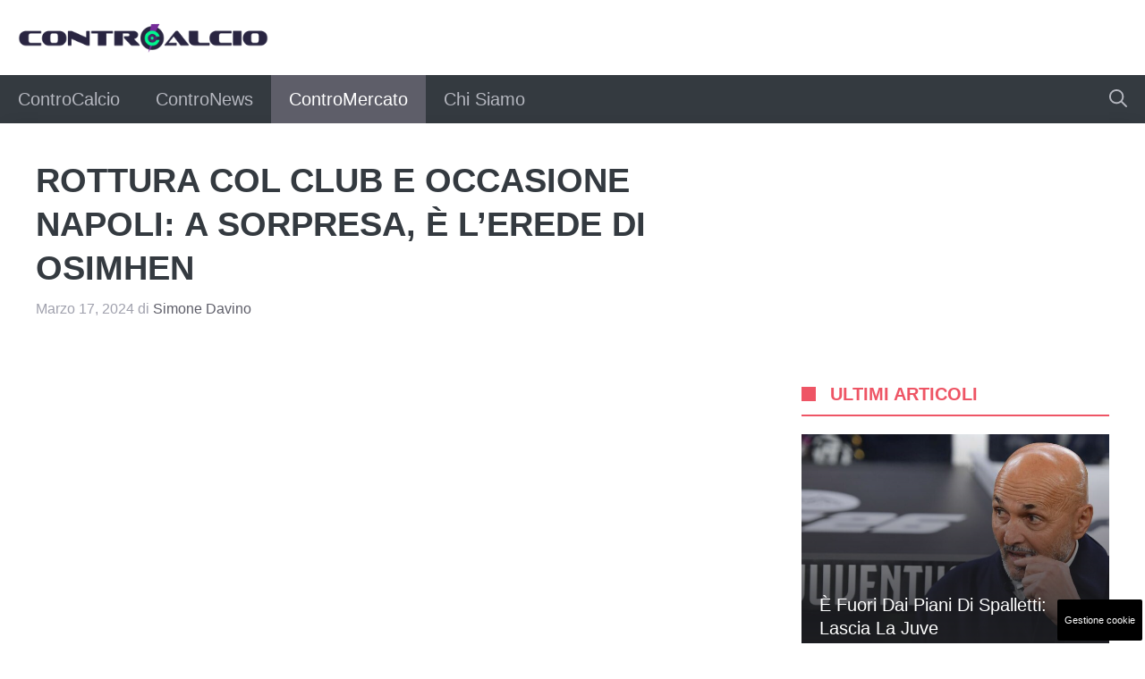

--- FILE ---
content_type: text/html; charset=UTF-8
request_url: https://www.controcalcio.com/2024/03/17/rottura-col-club-e-occasione-napoli-a-sorpresa-e-lerede-di-osimhen/
body_size: 19611
content:
<!DOCTYPE html>
<html lang="it-IT">
<head>
	<meta charset="UTF-8"><link rel="preload" href="https://www.controcalcio.com/wp-content/cache/fvm/min/1767368005-css9a9763093e654263dfd6f30adab9c2c9d744bab62382bc188a27ac4037c38.css" as="style" media="all" />
<link rel="preload" href="https://www.controcalcio.com/wp-content/cache/fvm/min/1767368005-css0f3d78021af95c8b094849e52c66befe3e5b3dbe1cb3cba6c2fe9560a9813.css" as="style" media="all" />
<link rel="preload" href="https://www.controcalcio.com/wp-content/cache/fvm/min/1767368005-cssb2939c81db3ee1c65bbf0c0c8210a4bd4372f19bc058fa3aa808f38795536.css" as="style" media="all" />
<link rel="preload" href="https://www.controcalcio.com/wp-content/cache/fvm/min/1767368005-cssfd84c253d4184e2641a72b608e15200a9b85618d9f1ab58b95f099e958f8e.css" as="style" media="all" />
<link rel="preload" href="https://www.controcalcio.com/wp-content/cache/fvm/min/1767368005-cssaeb8fb8da92a4829f6d8d2f184d19ce13a72e8e6b9e1af252ab58af2696aa.css" as="style" media="all" />
<link rel="preload" href="https://www.controcalcio.com/wp-content/cache/fvm/min/1767368005-js1d253533b59483cf1216ab4c113d2a5ede7207bb62ab31f3c99fce5ddb1c33.js" as="script" />
<link rel="preload" href="https://www.controcalcio.com/wp-content/cache/fvm/min/1767368005-jsc9747b4b9bde91e476bed9fd1d25fb7d6cd4dff0cf3843c9c0bffb1d4c10fd.js" as="script" /><script data-cfasync="false">if(navigator.userAgent.match(/MSIE|Internet Explorer/i)||navigator.userAgent.match(/Trident\/7\..*?rv:11/i)){var href=document.location.href;if(!href.match(/[?&]iebrowser/)){if(href.indexOf("?")==-1){if(href.indexOf("#")==-1){document.location.href=href+"?iebrowser=1"}else{document.location.href=href.replace("#","?iebrowser=1#")}}else{if(href.indexOf("#")==-1){document.location.href=href+"&iebrowser=1"}else{document.location.href=href.replace("#","&iebrowser=1#")}}}}</script>
<script data-cfasync="false">class FVMLoader{constructor(e){this.triggerEvents=e,this.eventOptions={passive:!0},this.userEventListener=this.triggerListener.bind(this),this.delayedScripts={normal:[],async:[],defer:[]},this.allJQueries=[]}_addUserInteractionListener(e){this.triggerEvents.forEach(t=>window.addEventListener(t,e.userEventListener,e.eventOptions))}_removeUserInteractionListener(e){this.triggerEvents.forEach(t=>window.removeEventListener(t,e.userEventListener,e.eventOptions))}triggerListener(){this._removeUserInteractionListener(this),"loading"===document.readyState?document.addEventListener("DOMContentLoaded",this._loadEverythingNow.bind(this)):this._loadEverythingNow()}async _loadEverythingNow(){this._runAllDelayedCSS(),this._delayEventListeners(),this._delayJQueryReady(this),this._handleDocumentWrite(),this._registerAllDelayedScripts(),await this._loadScriptsFromList(this.delayedScripts.normal),await this._loadScriptsFromList(this.delayedScripts.defer),await this._loadScriptsFromList(this.delayedScripts.async),await this._triggerDOMContentLoaded(),await this._triggerWindowLoad(),window.dispatchEvent(new Event("wpr-allScriptsLoaded"))}_registerAllDelayedScripts(){document.querySelectorAll("script[type=fvmdelay]").forEach(e=>{e.hasAttribute("src")?e.hasAttribute("async")&&!1!==e.async?this.delayedScripts.async.push(e):e.hasAttribute("defer")&&!1!==e.defer||"module"===e.getAttribute("data-type")?this.delayedScripts.defer.push(e):this.delayedScripts.normal.push(e):this.delayedScripts.normal.push(e)})}_runAllDelayedCSS(){document.querySelectorAll("link[rel=fvmdelay]").forEach(e=>{e.setAttribute("rel","stylesheet")})}async _transformScript(e){return await this._requestAnimFrame(),new Promise(t=>{const n=document.createElement("script");let r;[...e.attributes].forEach(e=>{let t=e.nodeName;"type"!==t&&("data-type"===t&&(t="type",r=e.nodeValue),n.setAttribute(t,e.nodeValue))}),e.hasAttribute("src")?(n.addEventListener("load",t),n.addEventListener("error",t)):(n.text=e.text,t()),e.parentNode.replaceChild(n,e)})}async _loadScriptsFromList(e){const t=e.shift();return t?(await this._transformScript(t),this._loadScriptsFromList(e)):Promise.resolve()}_delayEventListeners(){let e={};function t(t,n){!function(t){function n(n){return e[t].eventsToRewrite.indexOf(n)>=0?"wpr-"+n:n}e[t]||(e[t]={originalFunctions:{add:t.addEventListener,remove:t.removeEventListener},eventsToRewrite:[]},t.addEventListener=function(){arguments[0]=n(arguments[0]),e[t].originalFunctions.add.apply(t,arguments)},t.removeEventListener=function(){arguments[0]=n(arguments[0]),e[t].originalFunctions.remove.apply(t,arguments)})}(t),e[t].eventsToRewrite.push(n)}function n(e,t){let n=e[t];Object.defineProperty(e,t,{get:()=>n||function(){},set(r){e["wpr"+t]=n=r}})}t(document,"DOMContentLoaded"),t(window,"DOMContentLoaded"),t(window,"load"),t(window,"pageshow"),t(document,"readystatechange"),n(document,"onreadystatechange"),n(window,"onload"),n(window,"onpageshow")}_delayJQueryReady(e){let t=window.jQuery;Object.defineProperty(window,"jQuery",{get:()=>t,set(n){if(n&&n.fn&&!e.allJQueries.includes(n)){n.fn.ready=n.fn.init.prototype.ready=function(t){e.domReadyFired?t.bind(document)(n):document.addEventListener("DOMContentLoaded2",()=>t.bind(document)(n))};const t=n.fn.on;n.fn.on=n.fn.init.prototype.on=function(){if(this[0]===window){function e(e){return e.split(" ").map(e=>"load"===e||0===e.indexOf("load.")?"wpr-jquery-load":e).join(" ")}"string"==typeof arguments[0]||arguments[0]instanceof String?arguments[0]=e(arguments[0]):"object"==typeof arguments[0]&&Object.keys(arguments[0]).forEach(t=>{delete Object.assign(arguments[0],{[e(t)]:arguments[0][t]})[t]})}return t.apply(this,arguments),this},e.allJQueries.push(n)}t=n}})}async _triggerDOMContentLoaded(){this.domReadyFired=!0,await this._requestAnimFrame(),document.dispatchEvent(new Event("DOMContentLoaded2")),await this._requestAnimFrame(),window.dispatchEvent(new Event("DOMContentLoaded2")),await this._requestAnimFrame(),document.dispatchEvent(new Event("wpr-readystatechange")),await this._requestAnimFrame(),document.wpronreadystatechange&&document.wpronreadystatechange()}async _triggerWindowLoad(){await this._requestAnimFrame(),window.dispatchEvent(new Event("wpr-load")),await this._requestAnimFrame(),window.wpronload&&window.wpronload(),await this._requestAnimFrame(),this.allJQueries.forEach(e=>e(window).trigger("wpr-jquery-load")),window.dispatchEvent(new Event("wpr-pageshow")),await this._requestAnimFrame(),window.wpronpageshow&&window.wpronpageshow()}_handleDocumentWrite(){const e=new Map;document.write=document.writeln=function(t){const n=document.currentScript,r=document.createRange(),i=n.parentElement;let a=e.get(n);void 0===a&&(a=n.nextSibling,e.set(n,a));const s=document.createDocumentFragment();r.setStart(s,0),s.appendChild(r.createContextualFragment(t)),i.insertBefore(s,a)}}async _requestAnimFrame(){return new Promise(e=>requestAnimationFrame(e))}static run(){const e=new FVMLoader(["keydown","mousemove","touchmove","touchstart","touchend","wheel"]);e._addUserInteractionListener(e)}}FVMLoader.run();</script><meta name='robots' content='index, follow, max-image-preview:large, max-snippet:-1, max-video-preview:-1' /><meta name="viewport" content="width=device-width, initial-scale=1"><title>Rottura col club e occasione Napoli: a sorpresa, è l&#039;erede di Osimhen - ControCalcio.com</title><meta name="description" content="Occasione Napoli di fronte alla rottura col club capitolino, per quello che rischia di diventare l&#039;erede diretto di Osimhen nel 2024/2025." /><link rel="canonical" href="https://www.controcalcio.com/2024/03/17/rottura-col-club-e-occasione-napoli-a-sorpresa-e-lerede-di-osimhen/" /><meta property="og:locale" content="it_IT" /><meta property="og:type" content="article" /><meta property="og:title" content="Rottura col club e occasione Napoli: a sorpresa, è l&#039;erede di Osimhen - ControCalcio.com" /><meta property="og:description" content="Occasione Napoli di fronte alla rottura col club capitolino, per quello che rischia di diventare l&#039;erede diretto di Osimhen nel 2024/2025." /><meta property="og:url" content="https://www.controcalcio.com/2024/03/17/rottura-col-club-e-occasione-napoli-a-sorpresa-e-lerede-di-osimhen/" /><meta property="og:site_name" content="ControCalcio.com" /><meta property="article:published_time" content="2024-03-16T23:20:56+00:00" /><meta property="article:modified_time" content="2024-03-16T18:59:34+00:00" /><meta property="og:image" content="https://www.controcalcio.com/wp-content/uploads/2024/03/Immobile-e-Lukaku.jpg" /><meta property="og:image:width" content="1200" /><meta property="og:image:height" content="800" /><meta property="og:image:type" content="image/jpeg" /><meta name="author" content="Simone Davino" /><meta name="twitter:card" content="summary_large_image" /><meta name="twitter:label1" content="Scritto da" /><meta name="twitter:data1" content="Simone Davino" /><meta name="twitter:label2" content="Tempo di lettura stimato" /><meta name="twitter:data2" content="4 minuti" /><script type="application/ld+json" class="yoast-schema-graph">{"@context":"https://schema.org","@graph":[{"@type":"NewsArticle","@id":"https://www.controcalcio.com/2024/03/17/rottura-col-club-e-occasione-napoli-a-sorpresa-e-lerede-di-osimhen/#article","isPartOf":{"@id":"https://www.controcalcio.com/2024/03/17/rottura-col-club-e-occasione-napoli-a-sorpresa-e-lerede-di-osimhen/"},"author":{"name":"Simone Davino","@id":"https://www.controcalcio.com/#/schema/person/9887b43cb5f43c4dd01de3c0c4166d9f"},"headline":"Rottura col club e occasione Napoli: a sorpresa, è l&#8217;erede di Osimhen","datePublished":"2024-03-16T23:20:56+00:00","dateModified":"2024-03-16T18:59:34+00:00","mainEntityOfPage":{"@id":"https://www.controcalcio.com/2024/03/17/rottura-col-club-e-occasione-napoli-a-sorpresa-e-lerede-di-osimhen/"},"wordCount":499,"publisher":{"@id":"https://www.controcalcio.com/#organization"},"image":{"@id":"https://www.controcalcio.com/2024/03/17/rottura-col-club-e-occasione-napoli-a-sorpresa-e-lerede-di-osimhen/#primaryimage"},"thumbnailUrl":"https://www.controcalcio.com/wp-content/uploads/2024/03/Immobile-e-Lukaku.jpg","articleSection":["ControMercato"],"inLanguage":"it-IT"},{"@type":"WebPage","@id":"https://www.controcalcio.com/2024/03/17/rottura-col-club-e-occasione-napoli-a-sorpresa-e-lerede-di-osimhen/","url":"https://www.controcalcio.com/2024/03/17/rottura-col-club-e-occasione-napoli-a-sorpresa-e-lerede-di-osimhen/","name":"Rottura col club e occasione Napoli: a sorpresa, è l'erede di Osimhen - ControCalcio.com","isPartOf":{"@id":"https://www.controcalcio.com/#website"},"primaryImageOfPage":{"@id":"https://www.controcalcio.com/2024/03/17/rottura-col-club-e-occasione-napoli-a-sorpresa-e-lerede-di-osimhen/#primaryimage"},"image":{"@id":"https://www.controcalcio.com/2024/03/17/rottura-col-club-e-occasione-napoli-a-sorpresa-e-lerede-di-osimhen/#primaryimage"},"thumbnailUrl":"https://www.controcalcio.com/wp-content/uploads/2024/03/Immobile-e-Lukaku.jpg","datePublished":"2024-03-16T23:20:56+00:00","dateModified":"2024-03-16T18:59:34+00:00","description":"Occasione Napoli di fronte alla rottura col club capitolino, per quello che rischia di diventare l'erede diretto di Osimhen nel 2024/2025.","breadcrumb":{"@id":"https://www.controcalcio.com/2024/03/17/rottura-col-club-e-occasione-napoli-a-sorpresa-e-lerede-di-osimhen/#breadcrumb"},"inLanguage":"it-IT","potentialAction":[{"@type":"ReadAction","target":["https://www.controcalcio.com/2024/03/17/rottura-col-club-e-occasione-napoli-a-sorpresa-e-lerede-di-osimhen/"]}]},{"@type":"ImageObject","inLanguage":"it-IT","@id":"https://www.controcalcio.com/2024/03/17/rottura-col-club-e-occasione-napoli-a-sorpresa-e-lerede-di-osimhen/#primaryimage","url":"https://www.controcalcio.com/wp-content/uploads/2024/03/Immobile-e-Lukaku.jpg","contentUrl":"https://www.controcalcio.com/wp-content/uploads/2024/03/Immobile-e-Lukaku.jpg","width":1200,"height":800,"caption":"Immobile e Lukaku - ControCalcio (La Presse)"},{"@type":"BreadcrumbList","@id":"https://www.controcalcio.com/2024/03/17/rottura-col-club-e-occasione-napoli-a-sorpresa-e-lerede-di-osimhen/#breadcrumb","itemListElement":[{"@type":"ListItem","position":1,"name":"Home","item":"https://www.controcalcio.com/"},{"@type":"ListItem","position":2,"name":"Rottura col club e occasione Napoli: a sorpresa, è l&#8217;erede di Osimhen"}]},{"@type":"WebSite","@id":"https://www.controcalcio.com/#website","url":"https://www.controcalcio.com/","name":"ControCalcio.com","description":"Notizie e curiosità dal mondo del calcio","publisher":{"@id":"https://www.controcalcio.com/#organization"},"potentialAction":[{"@type":"SearchAction","target":{"@type":"EntryPoint","urlTemplate":"https://www.controcalcio.com/?s={search_term_string}"},"query-input":{"@type":"PropertyValueSpecification","valueRequired":true,"valueName":"search_term_string"}}],"inLanguage":"it-IT"},{"@type":"Organization","@id":"https://www.controcalcio.com/#organization","name":"ControCalcio.com","url":"https://www.controcalcio.com/","logo":{"@type":"ImageObject","inLanguage":"it-IT","@id":"https://www.controcalcio.com/#/schema/logo/image/","url":"http://controcalcio.com/wp-content/uploads/2023/07/logo_gnews2-1.png","contentUrl":"http://controcalcio.com/wp-content/uploads/2023/07/logo_gnews2-1.png","width":1001,"height":1001,"caption":"ControCalcio.com"},"image":{"@id":"https://www.controcalcio.com/#/schema/logo/image/"}},{"@type":"Person","@id":"https://www.controcalcio.com/#/schema/person/9887b43cb5f43c4dd01de3c0c4166d9f","name":"Simone Davino","image":{"@type":"ImageObject","inLanguage":"it-IT","@id":"https://www.controcalcio.com/#/schema/person/image/","url":"https://secure.gravatar.com/avatar/ba226c00a6e0bef8dab49e31fc9d93502394254836ad4128cf803d2538774053?s=96&d=mm&r=g","contentUrl":"https://secure.gravatar.com/avatar/ba226c00a6e0bef8dab49e31fc9d93502394254836ad4128cf803d2538774053?s=96&d=mm&r=g","caption":"Simone Davino"},"url":"https://www.controcalcio.com/author/simone-davino/"}]}</script><link rel="alternate" type="application/rss+xml" title="ControCalcio.com &raquo; Feed" href="https://www.controcalcio.com/feed/" /><link rel="alternate" type="application/rss+xml" title="ControCalcio.com &raquo; Feed dei commenti" href="https://www.controcalcio.com/comments/feed/" /><meta name="google-site-verification" content="pxAL4ads0mhyisUGYP7pWaIpPh-vV2Q64540f319mrI" /><meta name="verification" content="f68f24b932e649b7d600f06832734161" />
	
	<style media="all">img:is([sizes="auto" i],[sizes^="auto," i]){contain-intrinsic-size:3000px 1500px}</style>
	
	
	
	
	
	
	
	
	
	
	
	
	
	
	
	
	
	
	
	
	
	
	
	
	


<link rel="amphtml" href="https://www.controcalcio.com/2024/03/17/rottura-col-club-e-occasione-napoli-a-sorpresa-e-lerede-di-osimhen/amp/" />

<link rel='stylesheet' id='wp-block-library-css' href='https://www.controcalcio.com/wp-content/cache/fvm/min/1767368005-css9a9763093e654263dfd6f30adab9c2c9d744bab62382bc188a27ac4037c38.css' media='all' />
<style id='classic-theme-styles-inline-css' media="all">/*! This file is auto-generated */
.wp-block-button__link{color:#fff;background-color:#32373c;border-radius:9999px;box-shadow:none;text-decoration:none;padding:calc(.667em + 2px) calc(1.333em + 2px);font-size:1.125em}.wp-block-file__button{background:#32373c;color:#fff;text-decoration:none}</style>
<style id='global-styles-inline-css' media="all">:root{--wp--preset--aspect-ratio--square:1;--wp--preset--aspect-ratio--4-3:4/3;--wp--preset--aspect-ratio--3-4:3/4;--wp--preset--aspect-ratio--3-2:3/2;--wp--preset--aspect-ratio--2-3:2/3;--wp--preset--aspect-ratio--16-9:16/9;--wp--preset--aspect-ratio--9-16:9/16;--wp--preset--color--black:#000000;--wp--preset--color--cyan-bluish-gray:#abb8c3;--wp--preset--color--white:#ffffff;--wp--preset--color--pale-pink:#f78da7;--wp--preset--color--vivid-red:#cf2e2e;--wp--preset--color--luminous-vivid-orange:#ff6900;--wp--preset--color--luminous-vivid-amber:#fcb900;--wp--preset--color--light-green-cyan:#7bdcb5;--wp--preset--color--vivid-green-cyan:#00d084;--wp--preset--color--pale-cyan-blue:#8ed1fc;--wp--preset--color--vivid-cyan-blue:#0693e3;--wp--preset--color--vivid-purple:#9b51e0;--wp--preset--color--contrast:var(--contrast);--wp--preset--color--contrast-2:var(--contrast-2);--wp--preset--color--contrast-3:var(--contrast-3);--wp--preset--color--contrast-4:var(--contrast-4);--wp--preset--color--contrast-5:var(--contrast-5);--wp--preset--color--base:var(--base);--wp--preset--color--base-2:var(--base-2);--wp--preset--color--community:var(--community);--wp--preset--color--education:var(--education);--wp--preset--color--entertainment:var(--entertainment);--wp--preset--color--lifestyle:var(--lifestyle);--wp--preset--color--technology:var(--technology);--wp--preset--color--travel:var(--travel);--wp--preset--color--business:var(--business);--wp--preset--gradient--vivid-cyan-blue-to-vivid-purple:linear-gradient(135deg,rgba(6,147,227,1) 0%,rgb(155,81,224) 100%);--wp--preset--gradient--light-green-cyan-to-vivid-green-cyan:linear-gradient(135deg,rgb(122,220,180) 0%,rgb(0,208,130) 100%);--wp--preset--gradient--luminous-vivid-amber-to-luminous-vivid-orange:linear-gradient(135deg,rgba(252,185,0,1) 0%,rgba(255,105,0,1) 100%);--wp--preset--gradient--luminous-vivid-orange-to-vivid-red:linear-gradient(135deg,rgba(255,105,0,1) 0%,rgb(207,46,46) 100%);--wp--preset--gradient--very-light-gray-to-cyan-bluish-gray:linear-gradient(135deg,rgb(238,238,238) 0%,rgb(169,184,195) 100%);--wp--preset--gradient--cool-to-warm-spectrum:linear-gradient(135deg,rgb(74,234,220) 0%,rgb(151,120,209) 20%,rgb(207,42,186) 40%,rgb(238,44,130) 60%,rgb(251,105,98) 80%,rgb(254,248,76) 100%);--wp--preset--gradient--blush-light-purple:linear-gradient(135deg,rgb(255,206,236) 0%,rgb(152,150,240) 100%);--wp--preset--gradient--blush-bordeaux:linear-gradient(135deg,rgb(254,205,165) 0%,rgb(254,45,45) 50%,rgb(107,0,62) 100%);--wp--preset--gradient--luminous-dusk:linear-gradient(135deg,rgb(255,203,112) 0%,rgb(199,81,192) 50%,rgb(65,88,208) 100%);--wp--preset--gradient--pale-ocean:linear-gradient(135deg,rgb(255,245,203) 0%,rgb(182,227,212) 50%,rgb(51,167,181) 100%);--wp--preset--gradient--electric-grass:linear-gradient(135deg,rgb(202,248,128) 0%,rgb(113,206,126) 100%);--wp--preset--gradient--midnight:linear-gradient(135deg,rgb(2,3,129) 0%,rgb(40,116,252) 100%);--wp--preset--font-size--small:13px;--wp--preset--font-size--medium:20px;--wp--preset--font-size--large:36px;--wp--preset--font-size--x-large:42px;--wp--preset--spacing--20:0.44rem;--wp--preset--spacing--30:0.67rem;--wp--preset--spacing--40:1rem;--wp--preset--spacing--50:1.5rem;--wp--preset--spacing--60:2.25rem;--wp--preset--spacing--70:3.38rem;--wp--preset--spacing--80:5.06rem;--wp--preset--shadow--natural:6px 6px 9px rgba(0, 0, 0, 0.2);--wp--preset--shadow--deep:12px 12px 50px rgba(0, 0, 0, 0.4);--wp--preset--shadow--sharp:6px 6px 0px rgba(0, 0, 0, 0.2);--wp--preset--shadow--outlined:6px 6px 0px -3px rgba(255, 255, 255, 1), 6px 6px rgba(0, 0, 0, 1);--wp--preset--shadow--crisp:6px 6px 0px rgba(0, 0, 0, 1)}:where(.is-layout-flex){gap:.5em}:where(.is-layout-grid){gap:.5em}body .is-layout-flex{display:flex}.is-layout-flex{flex-wrap:wrap;align-items:center}.is-layout-flex>:is(*,div){margin:0}body .is-layout-grid{display:grid}.is-layout-grid>:is(*,div){margin:0}:where(.wp-block-columns.is-layout-flex){gap:2em}:where(.wp-block-columns.is-layout-grid){gap:2em}:where(.wp-block-post-template.is-layout-flex){gap:1.25em}:where(.wp-block-post-template.is-layout-grid){gap:1.25em}.has-black-color{color:var(--wp--preset--color--black)!important}.has-cyan-bluish-gray-color{color:var(--wp--preset--color--cyan-bluish-gray)!important}.has-white-color{color:var(--wp--preset--color--white)!important}.has-pale-pink-color{color:var(--wp--preset--color--pale-pink)!important}.has-vivid-red-color{color:var(--wp--preset--color--vivid-red)!important}.has-luminous-vivid-orange-color{color:var(--wp--preset--color--luminous-vivid-orange)!important}.has-luminous-vivid-amber-color{color:var(--wp--preset--color--luminous-vivid-amber)!important}.has-light-green-cyan-color{color:var(--wp--preset--color--light-green-cyan)!important}.has-vivid-green-cyan-color{color:var(--wp--preset--color--vivid-green-cyan)!important}.has-pale-cyan-blue-color{color:var(--wp--preset--color--pale-cyan-blue)!important}.has-vivid-cyan-blue-color{color:var(--wp--preset--color--vivid-cyan-blue)!important}.has-vivid-purple-color{color:var(--wp--preset--color--vivid-purple)!important}.has-black-background-color{background-color:var(--wp--preset--color--black)!important}.has-cyan-bluish-gray-background-color{background-color:var(--wp--preset--color--cyan-bluish-gray)!important}.has-white-background-color{background-color:var(--wp--preset--color--white)!important}.has-pale-pink-background-color{background-color:var(--wp--preset--color--pale-pink)!important}.has-vivid-red-background-color{background-color:var(--wp--preset--color--vivid-red)!important}.has-luminous-vivid-orange-background-color{background-color:var(--wp--preset--color--luminous-vivid-orange)!important}.has-luminous-vivid-amber-background-color{background-color:var(--wp--preset--color--luminous-vivid-amber)!important}.has-light-green-cyan-background-color{background-color:var(--wp--preset--color--light-green-cyan)!important}.has-vivid-green-cyan-background-color{background-color:var(--wp--preset--color--vivid-green-cyan)!important}.has-pale-cyan-blue-background-color{background-color:var(--wp--preset--color--pale-cyan-blue)!important}.has-vivid-cyan-blue-background-color{background-color:var(--wp--preset--color--vivid-cyan-blue)!important}.has-vivid-purple-background-color{background-color:var(--wp--preset--color--vivid-purple)!important}.has-black-border-color{border-color:var(--wp--preset--color--black)!important}.has-cyan-bluish-gray-border-color{border-color:var(--wp--preset--color--cyan-bluish-gray)!important}.has-white-border-color{border-color:var(--wp--preset--color--white)!important}.has-pale-pink-border-color{border-color:var(--wp--preset--color--pale-pink)!important}.has-vivid-red-border-color{border-color:var(--wp--preset--color--vivid-red)!important}.has-luminous-vivid-orange-border-color{border-color:var(--wp--preset--color--luminous-vivid-orange)!important}.has-luminous-vivid-amber-border-color{border-color:var(--wp--preset--color--luminous-vivid-amber)!important}.has-light-green-cyan-border-color{border-color:var(--wp--preset--color--light-green-cyan)!important}.has-vivid-green-cyan-border-color{border-color:var(--wp--preset--color--vivid-green-cyan)!important}.has-pale-cyan-blue-border-color{border-color:var(--wp--preset--color--pale-cyan-blue)!important}.has-vivid-cyan-blue-border-color{border-color:var(--wp--preset--color--vivid-cyan-blue)!important}.has-vivid-purple-border-color{border-color:var(--wp--preset--color--vivid-purple)!important}.has-vivid-cyan-blue-to-vivid-purple-gradient-background{background:var(--wp--preset--gradient--vivid-cyan-blue-to-vivid-purple)!important}.has-light-green-cyan-to-vivid-green-cyan-gradient-background{background:var(--wp--preset--gradient--light-green-cyan-to-vivid-green-cyan)!important}.has-luminous-vivid-amber-to-luminous-vivid-orange-gradient-background{background:var(--wp--preset--gradient--luminous-vivid-amber-to-luminous-vivid-orange)!important}.has-luminous-vivid-orange-to-vivid-red-gradient-background{background:var(--wp--preset--gradient--luminous-vivid-orange-to-vivid-red)!important}.has-very-light-gray-to-cyan-bluish-gray-gradient-background{background:var(--wp--preset--gradient--very-light-gray-to-cyan-bluish-gray)!important}.has-cool-to-warm-spectrum-gradient-background{background:var(--wp--preset--gradient--cool-to-warm-spectrum)!important}.has-blush-light-purple-gradient-background{background:var(--wp--preset--gradient--blush-light-purple)!important}.has-blush-bordeaux-gradient-background{background:var(--wp--preset--gradient--blush-bordeaux)!important}.has-luminous-dusk-gradient-background{background:var(--wp--preset--gradient--luminous-dusk)!important}.has-pale-ocean-gradient-background{background:var(--wp--preset--gradient--pale-ocean)!important}.has-electric-grass-gradient-background{background:var(--wp--preset--gradient--electric-grass)!important}.has-midnight-gradient-background{background:var(--wp--preset--gradient--midnight)!important}.has-small-font-size{font-size:var(--wp--preset--font-size--small)!important}.has-medium-font-size{font-size:var(--wp--preset--font-size--medium)!important}.has-large-font-size{font-size:var(--wp--preset--font-size--large)!important}.has-x-large-font-size{font-size:var(--wp--preset--font-size--x-large)!important}:where(.wp-block-post-template.is-layout-flex){gap:1.25em}:where(.wp-block-post-template.is-layout-grid){gap:1.25em}:where(.wp-block-columns.is-layout-flex){gap:2em}:where(.wp-block-columns.is-layout-grid){gap:2em}:root :where(.wp-block-pullquote){font-size:1.5em;line-height:1.6}</style>
<link rel='stylesheet' id='adser-css' href='https://www.controcalcio.com/wp-content/cache/fvm/min/1767368005-css0f3d78021af95c8b094849e52c66befe3e5b3dbe1cb3cba6c2fe9560a9813.css' media='all' />
<link rel='stylesheet' id='dadaPushly-css' href='https://www.controcalcio.com/wp-content/cache/fvm/min/1767368005-cssb2939c81db3ee1c65bbf0c0c8210a4bd4372f19bc058fa3aa808f38795536.css' media='all' />
<link rel='stylesheet' id='generate-style-css' href='https://www.controcalcio.com/wp-content/cache/fvm/min/1767368005-cssfd84c253d4184e2641a72b608e15200a9b85618d9f1ab58b95f099e958f8e.css' media='all' />
<style id='generate-style-inline-css' media="all">body{background-color:var(--base-2);color:var(--contrast-3)}a{color:var(--contrast-2)}a:hover,a:focus,a:active{color:var(--contrast)}.grid-container{max-width:1300px}.wp-block-group__inner-container{max-width:1300px;margin-left:auto;margin-right:auto}.site-header .header-image{width:280px}.generate-back-to-top{font-size:20px;border-radius:3px;position:fixed;bottom:30px;right:30px;line-height:40px;width:40px;text-align:center;z-index:10;transition:opacity 300ms ease-in-out;opacity:.1;transform:translateY(1000px)}.generate-back-to-top__show{opacity:1;transform:translateY(0)}:root{--contrast:#1f2024;--contrast-2:#343a40;--contrast-3:#5e5e69;--contrast-4:#a0a1ad;--contrast-5:#b5b7bf;--base:#f2f2f2;--base-2:#ffffff;--community:#56b85a;--education:#ee5565;--entertainment:#8974f1;--lifestyle:#e29c04;--technology:#396eb3;--travel:#6cd2cc;--business:#4C3957}:root .has-contrast-color{color:var(--contrast)}:root .has-contrast-background-color{background-color:var(--contrast)}:root .has-contrast-2-color{color:var(--contrast-2)}:root .has-contrast-2-background-color{background-color:var(--contrast-2)}:root .has-contrast-3-color{color:var(--contrast-3)}:root .has-contrast-3-background-color{background-color:var(--contrast-3)}:root .has-contrast-4-color{color:var(--contrast-4)}:root .has-contrast-4-background-color{background-color:var(--contrast-4)}:root .has-contrast-5-color{color:var(--contrast-5)}:root .has-contrast-5-background-color{background-color:var(--contrast-5)}:root .has-base-color{color:var(--base)}:root .has-base-background-color{background-color:var(--base)}:root .has-base-2-color{color:var(--base-2)}:root .has-base-2-background-color{background-color:var(--base-2)}:root .has-community-color{color:var(--community)}:root .has-community-background-color{background-color:var(--community)}:root .has-education-color{color:var(--education)}:root .has-education-background-color{background-color:var(--education)}:root .has-entertainment-color{color:var(--entertainment)}:root .has-entertainment-background-color{background-color:var(--entertainment)}:root .has-lifestyle-color{color:var(--lifestyle)}:root .has-lifestyle-background-color{background-color:var(--lifestyle)}:root .has-technology-color{color:var(--technology)}:root .has-technology-background-color{background-color:var(--technology)}:root .has-travel-color{color:var(--travel)}:root .has-travel-background-color{background-color:var(--travel)}:root .has-business-color{color:var(--business)}:root .has-business-background-color{background-color:var(--business)}.gp-modal:not(.gp-modal--open):not(.gp-modal--transition){display:none}.gp-modal--transition:not(.gp-modal--open){pointer-events:none}.gp-modal-overlay:not(.gp-modal-overlay--open):not(.gp-modal--transition){display:none}.gp-modal__overlay{display:none;position:fixed;top:0;left:0;right:0;bottom:0;background:rgba(0,0,0,.2);display:flex;justify-content:center;align-items:center;z-index:10000;backdrop-filter:blur(3px);transition:opacity 500ms ease;opacity:0}.gp-modal--open:not(.gp-modal--transition) .gp-modal__overlay{opacity:1}.gp-modal__container{max-width:100%;max-height:100vh;transform:scale(.9);transition:transform 500ms ease;padding:0 10px}.gp-modal--open:not(.gp-modal--transition) .gp-modal__container{transform:scale(1)}.search-modal-fields{display:flex}.gp-search-modal .gp-modal__overlay{align-items:flex-start;padding-top:25vh;background:var(--gp-search-modal-overlay-bg-color)}.search-modal-form{width:500px;max-width:100%;background-color:var(--gp-search-modal-bg-color);color:var(--gp-search-modal-text-color)}.search-modal-form .search-field,.search-modal-form .search-field:focus{width:100%;height:60px;background-color:transparent;border:0;appearance:none;color:currentColor}.search-modal-fields button,.search-modal-fields button:active,.search-modal-fields button:focus,.search-modal-fields button:hover{background-color:transparent;border:0;color:currentColor;width:60px}body,button,input,select,textarea{font-family:Helvetica;font-size:19px}body{line-height:2em}.main-title{font-weight:800;text-transform:uppercase;font-size:46px}@media (max-width:768px){.main-title{font-size:44px}}.site-description{font-family:Helvetica;font-weight:600;text-transform:uppercase;font-size:15px;letter-spacing:.08em}@media (max-width:768px){.site-description{font-size:14px}}.main-navigation a,.main-navigation .menu-toggle,.main-navigation .menu-bar-items{font-family:Helvetica;font-size:20px}.widget-title{font-family:Helvetica;font-weight:700;text-transform:uppercase;font-size:20px}h1.entry-title{font-family:Helvetica;font-weight:700;font-size:38px}.site-info{font-family:Helvetica;font-size:17px}@media (max-width:768px){.site-info{font-size:17px}}h1{font-family:Helvetica;font-weight:700;text-transform:uppercase;font-size:42px;line-height:1.3em}h2{font-family:Helvetica;font-weight:700;font-size:30px;line-height:1.3em}@media (max-width:768px){h2{font-size:28px}}h3{font-family:Helvetica;font-weight:500;font-size:26px;line-height:1.3}h4{font-family:Helvetica;font-weight:500;font-size:20px;line-height:1.3em}h5{font-family:Helvetica;font-weight:500;font-size:18px;line-height:1.3em}h6{font-family:Helvetica;font-weight:500;font-size:16px;line-height:1.3em}.top-bar{background-color:#636363;color:#fff}.top-bar a{color:#fff}.top-bar a:hover{color:#303030}.main-title a,.main-title a:hover{color:var(--base-2)}.site-description{color:var(--base)}.main-navigation,.main-navigation ul ul{background-color:var(--contrast-2)}.main-navigation .main-nav ul li a,.main-navigation .menu-toggle,.main-navigation .menu-bar-items{color:var(--contrast-5)}.main-navigation .main-nav ul li:not([class*="current-menu-"]):hover>a,.main-navigation .main-nav ul li:not([class*="current-menu-"]):focus>a,.main-navigation .main-nav ul li.sfHover:not([class*="current-menu-"])>a,.main-navigation .menu-bar-item:hover>a,.main-navigation .menu-bar-item.sfHover>a{color:var(--base);background-color:var(--contrast-2)}button.menu-toggle:hover,button.menu-toggle:focus{color:var(--contrast-5)}.main-navigation .main-nav ul li[class*="current-menu-"]>a{color:var(--base-2);background-color:var(--contrast-3)}.navigation-search input[type="search"],.navigation-search input[type="search"]:active,.navigation-search input[type="search"]:focus,.main-navigation .main-nav ul li.search-item.active>a,.main-navigation .menu-bar-items .search-item.active>a{color:var(--base);background-color:var(--contrast-3);opacity:1}.main-navigation .main-nav ul ul li a{color:var(--contrast-4)}.main-navigation .main-nav ul ul li:not([class*="current-menu-"]):hover>a,.main-navigation .main-nav ul ul li:not([class*="current-menu-"]):focus>a,.main-navigation .main-nav ul ul li.sfHover:not([class*="current-menu-"])>a{color:var(--contrast-5)}.main-navigation .main-nav ul ul li[class*="current-menu-"]>a{color:var(--base)}.separate-containers .inside-article,.separate-containers .comments-area,.separate-containers .page-header,.one-container .container,.separate-containers .paging-navigation,.inside-page-header{color:var(--contrast-3);background-color:var(--base-2)}.inside-article a,.paging-navigation a,.comments-area a,.page-header a{color:var(--contrast-3)}.inside-article a:hover,.paging-navigation a:hover,.comments-area a:hover,.page-header a:hover{color:var(--contrast-4)}.entry-title a{color:var(--contrast-3)}.entry-title a:hover{color:var(--contrast-4)}.entry-meta{color:var(--contrast-4)}.entry-meta a{color:var(--contrast-3)}.entry-meta a:hover{color:var(--contrast-3)}h1{color:var(--contrast-2)}h2{color:var(--contrast-3)}h3{color:var(--contrast-3)}h4{color:var(--contrast-3)}h5{color:var(--contrast-3)}.sidebar .widget{background-color:var(--base)}.footer-widgets{color:var(--contrast-4);background-color:var(--contrast)}.footer-widgets a{color:var(--contrast-5)}.footer-widgets a:hover{color:#fff}.footer-widgets .widget-title{color:var(--contrast-3)}.site-info{color:var(--contrast-4);background-color:var(--contrast)}.site-info a{color:var(--contrast-5)}.site-info a:hover{color:var(--base-2)}.footer-bar .widget_nav_menu .current-menu-item a{color:var(--base-2)}input[type="text"],input[type="email"],input[type="url"],input[type="password"],input[type="search"],input[type="tel"],input[type="number"],textarea,select{color:var(--contrast-2);background-color:var(--base);border-color:var(--contrast-5)}input[type="text"]:focus,input[type="email"]:focus,input[type="url"]:focus,input[type="password"]:focus,input[type="search"]:focus,input[type="tel"]:focus,input[type="number"]:focus,textarea:focus,select:focus{color:var(--contrast-3);background-color:var(--base-2);border-color:var(--contrast-5)}button,html input[type="button"],input[type="reset"],input[type="submit"],a.button,a.wp-block-button__link:not(.has-background){color:var(--base-2);background-color:var(--contrast-2)}button:hover,html input[type="button"]:hover,input[type="reset"]:hover,input[type="submit"]:hover,a.button:hover,button:focus,html input[type="button"]:focus,input[type="reset"]:focus,input[type="submit"]:focus,a.button:focus,a.wp-block-button__link:not(.has-background):active,a.wp-block-button__link:not(.has-background):focus,a.wp-block-button__link:not(.has-background):hover{color:var(--base-2);background-color:var(--contrast-3)}a.generate-back-to-top{background-color:var(--contrast-2);color:var(--base-2)}a.generate-back-to-top:hover,a.generate-back-to-top:focus{background-color:var(--contrast-3);color:var(--base-2)}:root{--gp-search-modal-bg-color:var(--base-2);--gp-search-modal-text-color:var(--contrast);--gp-search-modal-overlay-bg-color:rgba(0,0,0,0.2)}@media (max-width:910px){.main-navigation .menu-bar-item:hover>a,.main-navigation .menu-bar-item.sfHover>a{background:none;color:var(--contrast-5)}}.inside-header{padding:20px}.nav-below-header .main-navigation .inside-navigation.grid-container,.nav-above-header .main-navigation .inside-navigation.grid-container{padding:0}.site-main .wp-block-group__inner-container{padding:40px}.separate-containers .paging-navigation{padding-top:20px;padding-bottom:20px}.entry-content .alignwide,body:not(.no-sidebar) .entry-content .alignfull{margin-left:-40px;width:calc(100% + 80px);max-width:calc(100% + 80px)}.sidebar .widget,.page-header,.widget-area .main-navigation,.site-main>*{margin-bottom:0}.separate-containers .site-main{margin:0}.both-right .inside-left-sidebar,.both-left .inside-left-sidebar{margin-right:0}.both-right .inside-right-sidebar,.both-left .inside-right-sidebar{margin-left:0}.separate-containers .featured-image{margin-top:0}.separate-containers .inside-right-sidebar,.separate-containers .inside-left-sidebar{margin-top:0;margin-bottom:0}.main-navigation .main-nav ul li a,.menu-toggle,.main-navigation .menu-bar-item>a{line-height:54px}.navigation-search input[type="search"]{height:54px}.rtl .menu-item-has-children .dropdown-menu-toggle{padding-left:20px}.rtl .main-navigation .main-nav ul li.menu-item-has-children>a{padding-right:20px}.widget-area .widget{padding:20px}.inside-site-info{padding:30px 40px 30px 40px}@media (max-width:768px){.separate-containers .inside-article,.separate-containers .comments-area,.separate-containers .page-header,.separate-containers .paging-navigation,.one-container .site-content,.inside-page-header{padding:40px 30px 40px 30px}.site-main .wp-block-group__inner-container{padding:40px 30px 40px 30px}.inside-top-bar{padding-right:30px;padding-left:30px}.inside-header{padding-top:40px;padding-right:30px;padding-bottom:40px;padding-left:30px}.widget-area .widget{padding-top:30px;padding-right:30px;padding-bottom:30px;padding-left:30px}.footer-widgets-container{padding-top:30px;padding-right:30px;padding-bottom:30px;padding-left:30px}.inside-site-info{padding-right:30px;padding-left:30px}.entry-content .alignwide,body:not(.no-sidebar) .entry-content .alignfull{margin-left:-30px;width:calc(100% + 60px);max-width:calc(100% + 60px)}.one-container .site-main .paging-navigation{margin-bottom:0}}.is-right-sidebar{width:30%}.is-left-sidebar{width:30%}.site-content .content-area{width:70%}@media (max-width:910px){.main-navigation .menu-toggle,.sidebar-nav-mobile:not(#sticky-placeholder){display:block}.main-navigation ul,.gen-sidebar-nav,.main-navigation:not(.slideout-navigation):not(.toggled) .main-nav>ul,.has-inline-mobile-toggle #site-navigation .inside-navigation>*:not(.navigation-search):not(.main-nav){display:none}.nav-align-right .inside-navigation,.nav-align-center .inside-navigation{justify-content:space-between}}.dynamic-author-image-rounded{border-radius:100%}.dynamic-featured-image,.dynamic-author-image{vertical-align:middle}.one-container.blog .dynamic-content-template:not(:last-child),.one-container.archive .dynamic-content-template:not(:last-child){padding-bottom:0}.dynamic-entry-excerpt>p:last-child{margin-bottom:0}</style>
<style id='generateblocks-inline-css' media="all">.gb-grid-wrapper-main-grid{display:flex;flex-wrap:wrap;margin-left:-40px}.gb-grid-wrapper-main-grid>.gb-grid-column{box-sizing:border-box;padding-left:40px;padding-bottom:40px}.gb-grid-wrapper-557aa889{display:flex;flex-wrap:wrap;row-gap:40px}.gb-grid-wrapper-557aa889>.gb-grid-column{box-sizing:border-box}.gb-container.gb-tabs__item:not(.gb-tabs__item-open){display:none}.gb-container-grid-container{background-color:var(--community)}.gb-container-grid-container>.gb-inside-container{padding:40px}.gb-grid-wrapper>.gb-grid-column-grid-container{width:33.33%}.gb-grid-wrapper>.gb-grid-column-grid-container>.gb-container{display:flex;flex-direction:column;height:100%}.gb-container-ccfdddd3{background-color:var(--community)}.gb-container-ccfdddd3>.gb-inside-container{padding:40px}.gb-grid-wrapper>.gb-grid-column-ccfdddd3{width:33.33%}.gb-grid-wrapper>.gb-grid-column-ccfdddd3>.gb-container{display:flex;flex-direction:column;height:100%}.gb-container-22406366{background-color:var(--community)}.gb-container-22406366>.gb-inside-container{padding:40px}.gb-grid-wrapper>.gb-grid-column-22406366{width:33.33%}.gb-grid-wrapper>.gb-grid-column-22406366>.gb-container{display:flex;flex-direction:column;height:100%}.gb-container-525acc2f{padding-top:40px;padding-right:40px;padding-bottom:40px;background-color:var(--base-2)}.gb-container-3ffc8e74{min-height:260px;display:flex;flex-direction:column;justify-content:flex-end;position:relative;overflow-x:hidden;overflow-y:hidden}.gb-container-3ffc8e74:before{content:"";background-image:var(--background-image);background-repeat:no-repeat;background-position:center center;background-size:cover;z-index:0;position:absolute;top:0;right:0;bottom:0;left:0;transition:inherit;pointer-events:none}.gb-container-3ffc8e74:after{content:"";background-image:linear-gradient(180deg,rgba(255,255,255,0),var(--contrast));z-index:0;position:absolute;top:0;right:0;bottom:0;left:0;pointer-events:none}.gb-grid-wrapper>.gb-grid-column-3ffc8e74{width:100%}.gb-container-b3a03c90{max-width:1300px;z-index:1;position:relative;padding:20px}h2.gb-headline-ac22c05b{display:flex;align-items:center;justify-content:flex-start;font-size:20px;font-weight:600;text-transform:uppercase;text-align:left;padding-bottom:10px;border-bottom-width:2px;border-bottom-style:solid;color:var(--education)}h2.gb-headline-ac22c05b .gb-icon{line-height:0;padding-right:.8em}h2.gb-headline-ac22c05b .gb-icon svg{width:.8em;height:.8em;fill:currentColor}h3.gb-headline-8deddee5{font-size:20px;font-weight:500;text-transform:capitalize;margin-bottom:10px;color:var(--base-2)}h3.gb-headline-8deddee5 a{color:var(--base-2)}h3.gb-headline-8deddee5 a:hover{color:var(--base)}@media (max-width:767px){.gb-grid-wrapper>.gb-grid-column-grid-container{width:100%}.gb-grid-wrapper>.gb-grid-column-ccfdddd3{width:100%}.gb-grid-wrapper>.gb-grid-column-22406366{width:100%}.gb-container-525acc2f{padding-right:30px;padding-left:30px;margin-top:40px}.gb-container-3ffc8e74{min-height:300px}h2.gb-headline-ac22c05b{font-size:17px}}.gb-container .wp-block-image img{vertical-align:middle}.gb-grid-wrapper .wp-block-image{margin-bottom:0}.gb-highlight{background:none}.gb-container-link{position:absolute;top:0;right:0;bottom:0;left:0;z-index:99}</style>
<link rel='stylesheet' id='generate-offside-css' href='https://www.controcalcio.com/wp-content/cache/fvm/min/1767368005-cssaeb8fb8da92a4829f6d8d2f184d19ce13a72e8e6b9e1af252ab58af2696aa.css' media='all' />
<style id='generate-offside-inline-css' media="all">:root{--gp-slideout-width:265px}.slideout-navigation.main-navigation .main-nav ul ul li a{color:var(--contrast-4)}.slideout-navigation.main-navigation .main-nav ul ul li:not([class*="current-menu-"]):hover>a,.slideout-navigation.main-navigation .main-nav ul ul li:not([class*="current-menu-"]):focus>a,.slideout-navigation.main-navigation .main-nav ul ul li.sfHover:not([class*="current-menu-"])>a{color:var(--contrast-5)}.slideout-navigation.main-navigation .main-nav ul ul li[class*="current-menu-"]>a{color:var(--base-2)}.slideout-navigation,.slideout-navigation a{color:var(--contrast-5)}.slideout-navigation button.slideout-exit{color:var(--contrast-5);padding-left:20px;padding-right:20px}.slide-opened nav.toggled .menu-toggle:before{display:none}@media (max-width:910px){.menu-bar-item.slideout-toggle{display:none}}</style>
<script src="https://www.controcalcio.com/wp-content/cache/fvm/min/1767368005-js1d253533b59483cf1216ab4c113d2a5ede7207bb62ab31f3c99fce5ddb1c33.js" id="jquery-core-js"></script>
<script src="https://www.controcalcio.com/wp-content/cache/fvm/min/1767368005-jsc9747b4b9bde91e476bed9fd1d25fb7d6cd4dff0cf3843c9c0bffb1d4c10fd.js" id="jquery-migrate-js"></script>






<script>var adser = {"pagetype":"article","category":["ControMercato"],"category_iab":[""],"hot":false,"cmp":"clickio","cmp_params":"\/\/clickiocmp.com\/t\/consent_230813.js","_adkaora":"https:\/\/cdn.adkaora.space\/nextmediaweb\/generic\/prod\/adk-init.js","_admanager":1,"_mgid":"https:\/\/jsc.mgid.com\/c\/o\/controcalcio.com.1487721.js","_teads":"187797"}</script>



<script defer src="https://www.googletagmanager.com/gtag/js?id=G-5KJSSJP060"></script>
<script>
    window.dataLayer = window.dataLayer || [];
    function gtag(){dataLayer.push(arguments);}
    gtag('js', new Date());
    gtag('config', 'G-5KJSSJP060');
</script>
<style media="all">#tca-sticky{display:none}@media only screen and (max-width:600px){BODY{margin-top:100px!important}#tca-sticky{display:flex}}</style>

<link rel="icon" href="https://www.controcalcio.com/wp-content/uploads/2023/07/cropped-logo_gnews2-1-192x192.png" sizes="192x192" />


		<style id="wp-custom-css" media="all">.site-description{margin-top:1.2em;background-color:rgba(31,32,36,.4);padding:14px;border:1px solid var(--contrast-5)}.site,.box-shadow{box-shadow:0 0 20px -10px rgba(0,0,0,.3)}.button,.submit{border-radius:3px}.sidebar.is-right-sidebar{background-color:var(--base-2)}@media(min-width:769px){.sidebar.is-right-sidebar &gt;.inside-right-sidebar{position:sticky;top:54px}}body:not(.single):not(.blog):not(.search-results) .post-term-item{padding:5px 10px}body.blog .post-term-item,body.search-results .post-term-item{padding:10px 20px}body:not(.single):not(.blog):not(.search-results) .post-term-item{border-radius:3px}body:not(.single) .post-term-item.term-business{background-color:var(--business)}body:not(.single) .post-term-item.term-community{background-color:var(--community)}body:not(.single) .post-term-item.term-education{background-color:var(--education)}body:not(.single) .post-term-item.term-entertainment{background-color:var(--entertainment)}body:not(.single) .post-term-item.term-lifestyle{background-color:var(--lifestyle)}body:not(.single) .post-term-item.term-technology{background-color:var(--technology)}body:not(.single) .post-term-item.term-travel{background-color:var(--travel)}.archive .site-main{padding:30px;background-color:var(--base-2)}@media (min-width:769px){.archive .site-main .ratio-third{display:grid;grid-template-columns:repeat(3,1fr)}.archive .site-main .ratio-third &gt;.gb-query-loop-item:first-child{grid-column:1 / 3;grid-row:1 / 3}}</style>
		</head>

<body class="wp-singular post-template-default single single-post postid-23421 single-format-standard wp-custom-logo wp-embed-responsive wp-theme-generatepress post-image-above-header post-image-aligned-center slideout-enabled slideout-mobile sticky-menu-fade right-sidebar nav-below-header separate-containers header-aligned-left dropdown-hover" itemtype="https://schema.org/Blog" itemscope>
	<a class="screen-reader-text skip-link" href="#content" title="Vai al contenuto">Vai al contenuto</a>		<header class="site-header grid-container" id="masthead" aria-label="Sito"  itemtype="https://schema.org/WPHeader" itemscope>
			<div class="inside-header grid-container">
				<div class="site-logo">
					<a href="https://www.controcalcio.com/" rel="home">
						<img  class="header-image is-logo-image" alt="ControCalcio.com" src="https://www.controcalcio.com/wp-content/uploads/2023/07/logo_esteso-2.png" width="720" height="112" />
					</a>
				</div>			</div>
		</header>
				<nav class="main-navigation grid-container has-menu-bar-items sub-menu-right" id="site-navigation" aria-label="Principale"  itemtype="https://schema.org/SiteNavigationElement" itemscope>
			<div class="inside-navigation grid-container">
								<button class="menu-toggle" aria-controls="generate-slideout-menu" aria-expanded="false">
					<span class="gp-icon icon-menu-bars"><svg viewBox="0 0 512 512" aria-hidden="true" xmlns="http://www.w3.org/2000/svg" width="1em" height="1em"><path d="M0 96c0-13.255 10.745-24 24-24h464c13.255 0 24 10.745 24 24s-10.745 24-24 24H24c-13.255 0-24-10.745-24-24zm0 160c0-13.255 10.745-24 24-24h464c13.255 0 24 10.745 24 24s-10.745 24-24 24H24c-13.255 0-24-10.745-24-24zm0 160c0-13.255 10.745-24 24-24h464c13.255 0 24 10.745 24 24s-10.745 24-24 24H24c-13.255 0-24-10.745-24-24z" /></svg><svg viewBox="0 0 512 512" aria-hidden="true" xmlns="http://www.w3.org/2000/svg" width="1em" height="1em"><path d="M71.029 71.029c9.373-9.372 24.569-9.372 33.942 0L256 222.059l151.029-151.03c9.373-9.372 24.569-9.372 33.942 0 9.372 9.373 9.372 24.569 0 33.942L289.941 256l151.03 151.029c9.372 9.373 9.372 24.569 0 33.942-9.373 9.372-24.569 9.372-33.942 0L256 289.941l-151.029 151.03c-9.373 9.372-24.569 9.372-33.942 0-9.372-9.373-9.372-24.569 0-33.942L222.059 256 71.029 104.971c-9.372-9.373-9.372-24.569 0-33.942z" /></svg></span><span class="mobile-menu">Menu</span>				</button>
				<div id="primary-menu" class="main-nav"><ul id="menu-main" class="menu sf-menu"><li id="menu-item-2935" class="menu-item menu-item-type-taxonomy menu-item-object-category menu-item-2935"><a href="https://www.controcalcio.com/controcalcio/">ControCalcio</a></li>
<li id="menu-item-50277" class="menu-item menu-item-type-taxonomy menu-item-object-category menu-item-50277"><a href="https://www.controcalcio.com/contronews/">ControNews</a></li>
<li id="menu-item-2938" class="menu-item menu-item-type-taxonomy menu-item-object-category current-post-ancestor current-menu-parent current-post-parent menu-item-2938"><a href="https://www.controcalcio.com/contromercato/">ControMercato</a></li>
<li id="menu-item-6389" class="menu-item menu-item-type-post_type menu-item-object-page menu-item-6389"><a href="https://www.controcalcio.com/chi-siamo/">Chi Siamo</a></li>
</ul></div><div class="menu-bar-items">	<span class="menu-bar-item">
		<a href="#" role="button" aria-label="Apri ricerca" data-gpmodal-trigger="gp-search"><span class="gp-icon icon-search"><svg viewBox="0 0 512 512" aria-hidden="true" xmlns="http://www.w3.org/2000/svg" width="1em" height="1em"><path fill-rule="evenodd" clip-rule="evenodd" d="M208 48c-88.366 0-160 71.634-160 160s71.634 160 160 160 160-71.634 160-160S296.366 48 208 48zM0 208C0 93.125 93.125 0 208 0s208 93.125 208 208c0 48.741-16.765 93.566-44.843 129.024l133.826 134.018c9.366 9.379 9.355 24.575-.025 33.941-9.379 9.366-24.575 9.355-33.941-.025L337.238 370.987C301.747 399.167 256.839 416 208 416 93.125 416 0 322.875 0 208z" /></svg><svg viewBox="0 0 512 512" aria-hidden="true" xmlns="http://www.w3.org/2000/svg" width="1em" height="1em"><path d="M71.029 71.029c9.373-9.372 24.569-9.372 33.942 0L256 222.059l151.029-151.03c9.373-9.372 24.569-9.372 33.942 0 9.372 9.373 9.372 24.569 0 33.942L289.941 256l151.03 151.029c9.372 9.373 9.372 24.569 0 33.942-9.373 9.372-24.569 9.372-33.942 0L256 289.941l-151.029 151.03c-9.373 9.372-24.569 9.372-33.942 0-9.372-9.373-9.372-24.569 0-33.942L222.059 256 71.029 104.971c-9.372-9.373-9.372-24.569 0-33.942z" /></svg></span></a>
	</span>
	</div>			</div>
		</nav>
		
	<div class="site grid-container container hfeed" id="page">
				<div class="site-content" id="content">
			
	<div class="content-area" id="primary">
		<main class="site-main" id="main">
			
<article id="post-23421" class="post-23421 post type-post status-publish format-standard has-post-thumbnail hentry category-contromercato" itemtype="https://schema.org/CreativeWork" itemscope>
	<div class="inside-article">
					<header class="entry-header">
				<h1 class="entry-title" itemprop="headline">Rottura col club e occasione Napoli: a sorpresa, è l&#8217;erede di Osimhen</h1>		<div class="entry-meta">
			<span class="posted-on"><time class="entry-date published" datetime="2024-03-17T00:20:56+01:00" itemprop="datePublished">Marzo 17, 2024</time></span> <span class="byline">di <span class="author vcard" itemprop="author" itemtype="https://schema.org/Person" itemscope><a class="url fn n" href="https://www.controcalcio.com/author/simone-davino/" title="Visualizza tutti gli articoli di Simone Davino" rel="author" itemprop="url"><span class="author-name" itemprop="name">Simone Davino</span></a></span></span> 		</div>
					</header>
			
		<div class="entry-content" itemprop="text">
			<div class="adser-block"><div id='tca-videoincontent' class='tca tca-640x480'></div></div><p><strong>Occasione Napoli di fronte alla rottura col club capitolino, per quello che rischia di diventare l&#8217;erede diretto di Victor Osimhen nel 2024/2025.</strong></p>
<p>Risaputo, da ormai diverso tempo, la volontà di giocare in Premier League per il centravanti nigeriano, calciatore che sulle orme del suo idolo Didier Drogba, finirebbe in Premier, anche se non al Chelsea.</p>
<figure id="attachment_23422" aria-describedby="caption-attachment-23422" style="width: 1190px" class="wp-caption alignnone"><img fetchpriority="high" decoding="async" class="size-full wp-image-23422" src="http://controcalcio.com/wp-content/uploads/2024/03/Immobile-e-Lukaku.jpg" alt="Ciro Immobile e Romelu Lukaku, il nome del nuovo attaccante del Napoli" width="1200" height="800" srcset="https://www.controcalcio.com/wp-content/uploads/2024/03/Immobile-e-Lukaku.jpg 1200w, https://www.controcalcio.com/wp-content/uploads/2024/03/Immobile-e-Lukaku-300x200.jpg 300w, https://www.controcalcio.com/wp-content/uploads/2024/03/Immobile-e-Lukaku-1024x683.jpg 1024w, https://www.controcalcio.com/wp-content/uploads/2024/03/Immobile-e-Lukaku-768x512.jpg 768w" sizes="(max-width: 1200px) 100vw, 1200px" /><figcaption id="caption-attachment-23422" class="wp-caption-text">Immobile e Lukaku &#8211; ControCalcio (La Presse)</figcaption></figure>
<div class="adser-block"><div id='tca-atf' class='tca tca-300x250'></div></div><p>Perché tra gli ultimi rumors di mercato, sembra che Osimhen sia diventato l&#8217;obiettivo di <strong>calciomercato</strong> principale del Manchester United, club disposto a prenderlo per il dopo-Rashford, considerando che l&#8217;attaccante inglese continua a rifiutare le proposte di rinnovo dei <em>Red Devils</em>. E il <strong>Napoli</strong>, nell&#8217;occasione low cost, troverebbe<strong> l&#8217;attaccante</strong> che all&#8217;Olimpico ha disputato una stagione fatta di alti e bassi, arrivando alla<strong> rottura col club in Capitale</strong>.</p>
<h2>Occasione Napoli: arriva da Roma, colpo per il post-Osimhen</h2>
<p>Gli azzurri spenderanno la cifra legata alla cessione di Victor Osimhen in altri settori di campo perché,<strong> l&#8217;affare low cost, permetterebbe agli azzurri di piazzare il colpo in attacco</strong> per il prossimo allenatore che si siederà sulla panchina del <strong>Napoli</strong>.</p>
<div class="adser-block"><div id="tca-inarticle-mgid"></div></div><p>Dopo quanto si è visto nelle recenti interviste, con Osimhen sempre più verso la cessione a fine anno,<strong> il nuovo numero nove del Napoli potrebbe arrivare dal club capitolino</strong>.</p>
<p>La <strong>Lazio</strong>, a fine stagione, potrebbe separarsi dal proprio bomber, nonché leggenda del club biancoceleste. Si tratta infatti di<strong> Ciro Immobile, possibile nuovo attaccante del Napoli</strong> che negli ultimi anni della sua carriera, potrebbe finire in azzurro. Immobile, con Raspadori &#8211; Simeone potrebbe rientrare nella trattativa -, si alternerebbe in attacco nella stagione 2024/2025.</p>
<h2>Immobile al Napoli: ipotesi concreta, le ultime</h2><div class="adser-block"><div id='tca-middle' class='tca tca-300x250'></div>
</div>
<p>S<strong>tando alle ultime legate a Ciro Immobile, il suo addio è possibile alla Lazio al termine di questa stagione</strong>. L&#8217;attuale capitano dei biancocelesti<strong> finirebbe al Napoli</strong>, club per il quale ha sempre fatto il tifo come da lui dichiarato, prima di diventare leggenda della <strong>Lazio</strong>, appunto. Il suo legame con la terra partenopea, lo riavvicinerebbe a casa sua nel finale della sua carriera perché non va dimenticato che ormai, il bomber di Torre Annunziata è arrivato alla soglia dei 34 anni, compiuto nello scorso febbraio. Il Napoli, con il colpo Immobile, avrebbe davanti a sé altri 2 anni almeno con un centravanti da alternare a Raspadori, potendo spendere<strong> i soldi di Osimhen per centrocampo e difesa</strong>.</p><div class="adser-block"><div id='inRead'></div></div>
<figure id="attachment_23423" aria-describedby="caption-attachment-23423" style="width: 1190px" class="wp-caption alignnone"><img decoding="async" class="size-full wp-image-23423" src="http://controcalcio.com/wp-content/uploads/2024/03/Ciro-Immobile.jpg" alt="Ciro Immobile come idea per il post-Osimhen al Napoli" width="1200" height="800" srcset="https://www.controcalcio.com/wp-content/uploads/2024/03/Ciro-Immobile.jpg 1200w, https://www.controcalcio.com/wp-content/uploads/2024/03/Ciro-Immobile-300x200.jpg 300w, https://www.controcalcio.com/wp-content/uploads/2024/03/Ciro-Immobile-1024x683.jpg 1024w, https://www.controcalcio.com/wp-content/uploads/2024/03/Ciro-Immobile-768x512.jpg 768w" sizes="(max-width: 1200px) 100vw, 1200px" /><figcaption id="caption-attachment-23423" class="wp-caption-text">Ciro Immobile &#8211; ControCalcio (La Presse)</figcaption></figure>
<h2>Napoli, attaccante cercasi: Immobile o Lukaku</h2>
<p><strong>Ciro Immobile è un&#8217;idea low cost, potendolo prendere a circa 5-10 milioni dalla Lazio. L&#8217;alternativa, sempre da Roma, è legata a Romelu Lukaku</strong>. Il belga, sotto consiglio di Dries Mertens,<strong> arriverebbe al Napoli per indossare una maglia da titolare indiscusso</strong>, con gli azzurri che dovranno però prelevarlo dal Chelsea, dopo il prestito di questa stagione alla Roma che, a quanto pare, non sarà riscattato.</p><div class="adser-block"><div id='tca-btf' class='tca tca-300x250'></div></div>
<figure id="attachment_23424" aria-describedby="caption-attachment-23424" style="width: 1190px" class="wp-caption alignnone"><img decoding="async" class="size-full wp-image-23424" src="http://controcalcio.com/wp-content/uploads/2024/03/Romelu-Lukaku.jpg" alt="Romelu Lukaku al Napoli" width="1200" height="800" srcset="https://www.controcalcio.com/wp-content/uploads/2024/03/Romelu-Lukaku.jpg 1200w, https://www.controcalcio.com/wp-content/uploads/2024/03/Romelu-Lukaku-300x200.jpg 300w, https://www.controcalcio.com/wp-content/uploads/2024/03/Romelu-Lukaku-1024x683.jpg 1024w, https://www.controcalcio.com/wp-content/uploads/2024/03/Romelu-Lukaku-768x512.jpg 768w" sizes="(max-width: 1200px) 100vw, 1200px" /><figcaption id="caption-attachment-23424" class="wp-caption-text">Romelu Lukaku &#8211; ControCalcio (La Presse)</figcaption></figure>
<div id="tca-native" class="tca tca-native"></div>		</div>

				<footer class="entry-meta" aria-label="Contenuto dei meta">
			<span class="cat-links"><span class="gp-icon icon-categories"><svg viewBox="0 0 512 512" aria-hidden="true" xmlns="http://www.w3.org/2000/svg" width="1em" height="1em"><path d="M0 112c0-26.51 21.49-48 48-48h110.014a48 48 0 0143.592 27.907l12.349 26.791A16 16 0 00228.486 128H464c26.51 0 48 21.49 48 48v224c0 26.51-21.49 48-48 48H48c-26.51 0-48-21.49-48-48V112z" /></svg></span><span class="screen-reader-text">Categorie </span><a href="https://www.controcalcio.com/contromercato/" rel="category tag">ControMercato</a></span> 		</footer>
			</div>
</article>
		</main>
	</div>

	<div class="widget-area sidebar is-right-sidebar" id="right-sidebar">
	<div class="inside-right-sidebar">
		<div id='tca-sb-1' class='tca tca-300x250' style="margin-top:0"></div>


<aside class="gb-container gb-container-525acc2f">

<h2 class="gb-headline gb-headline-ac22c05b"><span class="gb-icon"><svg xmlns="http://www.w3.org/2000/svg" viewBox="0 0 48 48">.st1{display:none}<path d="M0 0h48v48H0V0z"></path><path d="M7.981 40.019h32.038V7.981H7.981v32.038z"></path></svg></span><span class="gb-headline-text">Ultimi Articoli</span></h2>



<div class="gb-grid-wrapper gb-grid-wrapper-557aa889 gb-query-loop-wrapper">
<div class="gb-grid-column gb-grid-column-3ffc8e74 gb-query-loop-item post-50836 post type-post status-publish format-standard has-post-thumbnail hentry category-contromercato"><article class="gb-container gb-container-3ffc8e74" style="--background-image: url(https://www.controcalcio.com/wp-content/uploads/2026/01/lucia1200-768x512.jpg);">
<div class="gb-container gb-container-b3a03c90">
<h3 class="gb-headline gb-headline-8deddee5 gb-headline-text"><a href="https://www.controcalcio.com/2026/01/19/e-fuori-dai-piani-di-spalletti-lascia-la-juve/">È fuori dai piani di Spalletti: lascia la Juve</a></h3>
</div>
</article></div>

<div class="gb-grid-column gb-grid-column-3ffc8e74 gb-query-loop-item post-50829 post type-post status-publish format-standard has-post-thumbnail hentry category-contromercato"><article class="gb-container gb-container-3ffc8e74" style="--background-image: url(https://www.controcalcio.com/wp-content/uploads/2026/01/kop1200-768x512.jpg);">
<div class="gb-container gb-container-b3a03c90">
<h3 class="gb-headline gb-headline-8deddee5 gb-headline-text"><a href="https://www.controcalcio.com/2026/01/18/koopmeiners-via-dalla-juve-tutto-deciso/">Koopmeiners via dalla Juve: tutto deciso</a></h3>
</div>
</article></div>

<div class="gb-grid-column gb-grid-column-3ffc8e74 gb-query-loop-item post-50832 post type-post status-publish format-standard has-post-thumbnail hentry category-controcalcio"><article class="gb-container gb-container-3ffc8e74" style="--background-image: url(https://www.controcalcio.com/wp-content/uploads/2026/01/spaloe1200-768x512.jpg);">
<div class="gb-container gb-container-b3a03c90">
<h3 class="gb-headline gb-headline-8deddee5 gb-headline-text"><a href="https://www.controcalcio.com/2026/01/18/spalletti-annuncio-choc-dopo-cagliari-juve-da-non-credere/">Spalletti, annuncio choc dopo Cagliari-Juve: da non credere</a></h3>
</div>
</article></div>

<div class="gb-grid-column gb-grid-column-3ffc8e74 gb-query-loop-item post-50823 post type-post status-publish format-standard has-post-thumbnail hentry category-contromercato"><article class="gb-container gb-container-3ffc8e74" style="--background-image: url(https://www.controcalcio.com/wp-content/uploads/2026/01/poti1200-768x512.jpg);">
<div class="gb-container gb-container-b3a03c90">
<h3 class="gb-headline gb-headline-8deddee5 gb-headline-text"><a href="https://www.controcalcio.com/2026/01/17/lazio-colpaccio-in-arrivo-ce-la-conferma/">Lazio, colpaccio in arrivo: c&#8217;è la conferma</a></h3>
</div>
</article></div>
</div>


<div id='tca-sb-2' class='tca tca-300x600'></div>

</aside>	</div>
</div>

	</div>
</div>


<div class="site-footer grid-container">
			<footer class="site-info" aria-label="Sito"  itemtype="https://schema.org/WPFooter" itemscope>
			<div class="inside-site-info grid-container">
								<div class="copyright-bar">
					<p>Controcalcio.com di proprietà di MEDJAWEB SRL - Via del Trullo, 122, 00148 Roma  (RM) - Codice Fiscale e Partita I.V.A. 16750671006</p>
<p></p>
<p><p>Controcalcio.com non è una testata giornalistica, in quanto viene aggiornato senza alcuna periodicità. Non può pertanto considerarsi un prodotto editoriale ai sensi della legge n. 62 del 07.03.2001</p></p>
<div>Copyright ©2026  - Tutti i diritti riservati  - <a rel='noopener nofollow' target='_blank' href='https://www.contattaci24.it/form.php?area=comunicazioni'>Contattaci</a></div>
<div><br/><img loading='lazy' src='https://www.thecoreadv.com/wp-content/uploads/2024/03/loghi_White.png' width='90px' alt='theCore Logo'> <br/> Le attività pubblicitarie su questo sito sono gestite da theCoreAdv</div>
<a href="/chi-siamo/">Chi Siamo</a> - <a href="/redazione/">Redazione</a> - <a href="/privacy-policy/">Privacy Policy</a> - <a href="/disclaimer/">Disclaimer</a>				</div>
			</div>
		</footer>
		</div>

<a title="Scorri in alto" aria-label="Scorri in alto" rel="nofollow" href="#" class="generate-back-to-top" data-scroll-speed="400" data-start-scroll="300" role="button">
					<span class="gp-icon icon-arrow-up"><svg viewBox="0 0 330 512" aria-hidden="true" xmlns="http://www.w3.org/2000/svg" width="1em" height="1em" fill-rule="evenodd" clip-rule="evenodd" stroke-linejoin="round" stroke-miterlimit="1.414"><path d="M305.863 314.916c0 2.266-1.133 4.815-2.832 6.514l-14.157 14.163c-1.699 1.7-3.964 2.832-6.513 2.832-2.265 0-4.813-1.133-6.512-2.832L164.572 224.276 53.295 335.593c-1.699 1.7-4.247 2.832-6.512 2.832-2.265 0-4.814-1.133-6.513-2.832L26.113 321.43c-1.699-1.7-2.831-4.248-2.831-6.514s1.132-4.816 2.831-6.515L158.06 176.408c1.699-1.7 4.247-2.833 6.512-2.833 2.265 0 4.814 1.133 6.513 2.833L303.03 308.4c1.7 1.7 2.832 4.249 2.832 6.515z" fill-rule="nonzero" /></svg></span>
				</a>		<nav id="generate-slideout-menu" class="main-navigation slideout-navigation" itemtype="https://schema.org/SiteNavigationElement" itemscope>
			<div class="inside-navigation grid-container grid-parent">
				<button class="slideout-exit has-svg-icon"><span class="gp-icon pro-close">
				<svg viewBox="0 0 512 512" aria-hidden="true" role="img" version="1.1" xmlns="http://www.w3.org/2000/svg" xmlns:xlink="http://www.w3.org/1999/xlink" width="1em" height="1em">
					<path d="M71.029 71.029c9.373-9.372 24.569-9.372 33.942 0L256 222.059l151.029-151.03c9.373-9.372 24.569-9.372 33.942 0 9.372 9.373 9.372 24.569 0 33.942L289.941 256l151.03 151.029c9.372 9.373 9.372 24.569 0 33.942-9.373 9.372-24.569 9.372-33.942 0L256 289.941l-151.029 151.03c-9.373 9.372-24.569 9.372-33.942 0-9.372-9.373-9.372-24.569 0-33.942L222.059 256 71.029 104.971c-9.372-9.373-9.372-24.569 0-33.942z" />
				</svg>
			</span> <span class="screen-reader-text">Chiudi</span></button><div class="main-nav"><ul id="menu-main-1" class="slideout-menu"><li class="menu-item menu-item-type-taxonomy menu-item-object-category menu-item-2935"><a href="https://www.controcalcio.com/controcalcio/">ControCalcio</a></li>
<li class="menu-item menu-item-type-taxonomy menu-item-object-category menu-item-50277"><a href="https://www.controcalcio.com/contronews/">ControNews</a></li>
<li class="menu-item menu-item-type-taxonomy menu-item-object-category current-post-ancestor current-menu-parent current-post-parent menu-item-2938"><a href="https://www.controcalcio.com/contromercato/">ControMercato</a></li>
<li class="menu-item menu-item-type-post_type menu-item-object-page menu-item-6389"><a href="https://www.controcalcio.com/chi-siamo/">Chi Siamo</a></li>
</ul></div>			</div>
		</nav>

					<div class="slideout-overlay">
							</div>
			<script type="speculationrules">
{"prefetch":[{"source":"document","where":{"and":[{"href_matches":"\/*"},{"not":{"href_matches":["\/wp-*.php","\/wp-admin\/*","\/wp-content\/uploads\/*","\/wp-content\/*","\/wp-content\/plugins\/*","\/wp-content\/themes\/generatepress\/*","\/*\\?(.+)"]}},{"not":{"selector_matches":"a[rel~=\"nofollow\"]"}},{"not":{"selector_matches":".no-prefetch, .no-prefetch a"}}]},"eagerness":"conservative"}]}
</script>
<script id="generate-a11y">!function(){"use strict";if("querySelector"in document&&"addEventListener"in window){var e=document.body;e.addEventListener("mousedown",function(){e.classList.add("using-mouse")}),e.addEventListener("keydown",function(){e.classList.remove("using-mouse")})}}();</script>	<div class="gp-modal gp-search-modal" id="gp-search">
		<div class="gp-modal__overlay" tabindex="-1" data-gpmodal-close>
			<div class="gp-modal__container">
					<form role="search" method="get" class="search-modal-form" action="https://www.controcalcio.com/">
		<label for="search-modal-input" class="screen-reader-text">Ricerca per:</label>
		<div class="search-modal-fields">
			<input id="search-modal-input" type="search" class="search-field" placeholder="Cerca &hellip;" value="" name="s" />
			<button aria-label="Cerca"><span class="gp-icon icon-search"><svg viewBox="0 0 512 512" aria-hidden="true" xmlns="http://www.w3.org/2000/svg" width="1em" height="1em"><path fill-rule="evenodd" clip-rule="evenodd" d="M208 48c-88.366 0-160 71.634-160 160s71.634 160 160 160 160-71.634 160-160S296.366 48 208 48zM0 208C0 93.125 93.125 0 208 0s208 93.125 208 208c0 48.741-16.765 93.566-44.843 129.024l133.826 134.018c9.366 9.379 9.355 24.575-.025 33.941-9.379 9.366-24.575 9.355-33.941-.025L337.238 370.987C301.747 399.167 256.839 416 208 416 93.125 416 0 322.875 0 208z" /></svg></span></button>
		</div>
			</form>
				</div>
		</div>
	</div>
	<script id="generate-offside-js-extra">
var offSide = {"side":"left"};
</script>
<script src="https://www.controcalcio.com/wp-content/plugins/gp-premium/menu-plus/functions/js/offside.min.js?ver=2.5.0" id="generate-offside-js"></script>
<script id="dadaPushly-js-extra">
var dadasuite_365_pushly_var = {"siteurl":"https:\/\/www.controcalcio.com","sitename":"controcalcio.com","is_post":"","redir":"js","endpoint":"https:\/\/sensor.pushly.net","view":"view_4"};
</script>
<script src="https://www.controcalcio.com/wp-content/plugins/dadasuite-365/includes/modules/dadasuite_365_pushly/js/dadasuite_365_pushly.min.js?ver=1.7.2" id="dadaPushly-js"></script>

<script id="generate-menu-js-extra">
var generatepressMenu = {"toggleOpenedSubMenus":"1","openSubMenuLabel":"Apri Sottomenu","closeSubMenuLabel":"Chiudi Sottomenu"};
</script>
<script src="https://www.controcalcio.com/wp-content/themes/generatepress/assets/js/menu.min.js?ver=3.5.1" id="generate-menu-js"></script>
<script src="https://www.controcalcio.com/wp-content/themes/generatepress/assets/dist/modal.js?ver=3.5.1" id="generate-modal-js"></script>
<script id="generate-back-to-top-js-extra">
var generatepressBackToTop = {"smooth":"1"};
</script>
<script src="https://www.controcalcio.com/wp-content/themes/generatepress/assets/js/back-to-top.min.js?ver=3.5.1" id="generate-back-to-top-js"></script>
<script>var dadasuite365WebPushData = {"site":"www.controcalcio.com","site_url":"https:\/\/www.controcalcio.com","vapid_key":"BOyz-sEfcU-Mrud5-WPe40aHg2Fq5y8KElxnUprtj60iCQC4FRuKl6HsYFKLI1lbr0mpJ7-ADwVap-FSdME5WD8","dadasuite_365_webpush_api":"https:\/\/sensor06.dadapush.it\/api\/push","debug":"0","banner_ask_push":"0"}
 const applicationServerKey = dadasuite365WebPushData['vapid_key'];</script><script src="https://www.controcalcio.com/wp-content/plugins/dadasuite-365/includes/modules/dadasuite_365_webpush/js/dadasuite_365_webpush.min.js?v=1.7.2"></script>
<script>
    document.addEventListener('DOMContentLoaded', function() {
        var s = document.createElement('script');
        s.type = 'text/javascript';
        s.async = true;
        s.src = 'https://a.thecoreadv.com/s/controcalcio/ads.js';
        var sc = document.getElementsByTagName('script')[0];
        sc.parentNode.insertBefore(s, sc);
    });
</script>
<div id="tca-sticky" class="tca-sticky">
    <div class="tca-sticky-container">
        <div id='tca-skin-mob' class='tca tca-320x100'></div>
    </div>
    <span class="tca-sticky-close" onclick="document.body.style.cssText = 'margin-top: 0 !important';document.getElementById('tca-sticky').style.display = 'none';"></span>
</div>

<a href="#" class="cmp_settings_button" onclick="if(window.__lxG__consent__!==undefined&&window.__lxG__consent__.getState()!==null){window.__lxG__consent__.showConsent()} else {alert('This function only for users from European Economic Area (EEA)')}; return false">Gestione cookie</a><script>
    function uuidGenerator(){var x=new Date().getTime(),r=performance&&performance.now&&1e3*performance.now()||0;return"xxxxxxxx-xxxx-4xxx-yxxx-xxxxxxxxxxxx".replace(/[xy]/g,function(n){var o=16*Math.random();return x>0?(o=(x+o)%16|0,x=Math.floor(x/16)):(o=(r+o)%16|0,r=Math.floor(r/16)),("x"===n?o:3&o|8).toString(16)})}
    adser.uid = localStorage.getItem("adser-uid");
    if (!adser.uid) { adser.uid =  uuidGenerator(); localStorage.setItem("adser-uid", adser.uid);}
    adser.pageid =  uuidGenerator();
</script>
<script>
let referer = document.referrer;
let currentPage = '/2024/03/17/rottura-col-club-e-occasione-napoli-a-sorpresa-e-lerede-di-osimhen/'
let title = 'Rottura+col+club+e+occasione+Napoli%3A+a+sorpresa%2C+%C3%A8+l%26%23039%3Berede+di+Osimhen+-+ControCalcio.com'
let tc = 'controcalciocom'
let dadaS = new WebSocket("wss://ws.dadalytics.it:9502/?tc=" + tc + "&r=" + referer + '&c=' + currentPage + '&t=' + title);
dadaS.onopen = function(e) {

};
dadaS.onmessage = function(event) {
  console.log(`[message] ${event.data}`);
};
dadaS.onclose = function(event) {
  if (event.wasClean) {
	  	console.log("close",event.reason )
  } else {
    console.log("closed not clean")
  }
};
dadaS.onerror = function(error) {
  console.log(`[error]`, error);
};
function dadaCheckIdle() {
    var t;
    window.onload = dadaResetTime;
    window.onmousemove = dadaResetTime;
    window.onmousedown = dadaResetTime;  // catches touchscreen presses as well      
    window.ontouchstart = dadaResetTime; // catches touchscreen swipes as well      
    window.ontouchmove = dadaResetTime;  // required by some devices 
    window.onclick = dadaResetTime;      // catches touchpad clicks as well
    window.onkeydown = dadaResetTime;   
    window.addEventListener('scroll', dadaResetTime, true); // improved; see comments

    function dadaIdleCallback() {
      dadaS.close()
    }

    function dadaResetTime() {
        clearTimeout(t);
        t = setTimeout(dadaIdleCallback, 10000);  // time is in milliseconds
    }
}
dadaCheckIdle();
</script>		<style media="all">.video-embed-wrapper{position:relative;width:100%;height:0;padding-bottom:56.25%;background:#000;cursor:pointer;overflow:hidden;border-radius:8px}.video-embed-wrapper.loading::after{content:'';position:absolute;top:50%;left:50%;width:40px;height:40px;margin:-20px 0 0 -20px;border:3px solid rgba(255,255,255,.3);border-top:3px solid #fff;border-radius:50%;animation:spin 1s linear infinite}@keyframes spin{0%{transform:rotate(0deg)}100%{transform:rotate(360deg)}}.video-thumbnail{position:absolute;top:0;left:0;width:100%;height:100%;object-fit:cover;transition:opacity .3s ease}.video-play-button{position:absolute;top:50%;left:50%;transform:translate(-50%,-50%);width:68px;height:48px;z-index:2;transition:transform .2s ease}.video-play-button:hover{transform:translate(-50%,-50%) scale(1.1)}.video-embed-wrapper .video-embed-iframe{position:absolute;top:0;left:0;width:100%;height:100%;border:0;border-radius:8px}.video-embed-iframe:not(.video-embed-wrapper .video-embed-iframe){position:relative;width:100%;height:auto;min-height:315px;border:0;border-radius:8px}</style>
		<script>!function(){"use strict";let e=!1,t,r;const n={scrollThreshold:200,loadDelay:2e3,fallbackTimeout:5e3};function o(){e||(e=!0,requestAnimationFrame(()=>{a(),i()}))}function a(){const e=document.querySelectorAll("iframe[data-src]");if(!e.length)return;"IntersectionObserver"in window?(t=new IntersectionObserver(e=>{e.forEach(e=>{e.isIntersecting&&(s(e.target),t.unobserve(e.target))})},{rootMargin:n.scrollThreshold+"px",threshold:.1}),e.forEach(e=>{e.getAttribute("data-src").includes("youtube.com")&&l(e),t.observe(e)})):e.forEach(s)}function l(e){const t=document.createElement("div");t.className="video-embed-wrapper";const r=c(e.getAttribute("data-src"));if(r){const e=document.createElement("img");e.className="video-thumbnail",e.src=`https://i.ytimg.com/vi_webp/${r}/maxresdefault.webp`,e.alt="Video thumbnail",e.loading="lazy",e.onerror=()=>{e.src=`https://i.ytimg.com/vi/${r}/maxresdefault.jpg`},t.appendChild(e)}const n=document.createElement("div");n.className="video-play-button",n.innerHTML='<svg viewBox="0 0 68 48" width="68" height="48"><path d="M66.52,7.74c-0.78-2.93-2.49-5.41-5.42-6.19C55.79,.13,34,0,34,0S12.21,.13,6.9,1.55 C3.97,2.33,2.27,4.81,1.48,7.74C0.06,13.05,0,24,0,24s0.06,10.95,1.48,16.26c0.78,2.93,2.49,5.41,5.42,6.19 C12.21,47.87,34,48,34,48s21.79-0.13,27.1-1.55c2.93-0.78,4.64-3.26,5.42-6.19C67.94,34.95,68,24,68,24S67.94,13.05,66.52,7.74z" fill="#f00"/><path d="M 45,24 27,14 27,34" fill="#fff"/></svg>',t.appendChild(n),t.addEventListener("click",()=>{t.classList.add("loading"),s(e,!0)},{once:!0}),e.parentNode.insertBefore(t,e),t.appendChild(e)}function s(e,t=!1){if(!e.getAttribute("data-src")||e.getAttribute("src"))return;const r=e.getAttribute("data-src"),n=t&&r.includes("youtube.com")?r+(r.includes("?")?"&":"?")+"autoplay=1&mute=1":r;e.setAttribute("src",n),e.className="video-embed-iframe";const o=e.closest(".video-embed-wrapper");if(o){o.classList.remove("loading");const e=o.querySelector(".video-thumbnail"),t=o.querySelector(".video-play-button");e&&(e.style.opacity="0"),t&&(t.style.display="none")}}function i(){const e=[];document.querySelector(".twitter-tweet")&&e.push({src:"https://platform.twitter.com/widgets.js",id:"twitter-wjs"}),document.querySelector(".instagram-media")&&e.push({src:"//www.instagram.com/embed.js",id:"instagram-embed"}),document.querySelector(".tiktok-embed")&&e.push({src:"https://www.tiktok.com/embed.js",id:"tiktok-embed"}),e.forEach((e,t)=>{setTimeout(()=>{if(!document.getElementById(e.id)){const t=document.createElement("script");t.id=e.id,t.src=e.src,t.async=!0,document.head.appendChild(t)}},500*t)})}function c(e){const t=e.match(/(?:youtube\.com\/(?:[^\/]+\/.+\/|(?:v|e(?:mbed)?)\/|.*[?&]v=)|youtu\.be\/)([^"&?\/\s]{11})/);return t?t[1]:null}let d=!1;function u(){d||(d=!0,clearTimeout(r),setTimeout(o,n.loadDelay))}"loading"===document.readyState?document.addEventListener("DOMContentLoaded",()=>{r=setTimeout(o,n.fallbackTimeout),document.addEventListener("scroll",u,{passive:!0,once:!0}),document.addEventListener("click",u,{once:!0}),document.addEventListener("touchstart",u,{passive:!0,once:!0})}):(r=setTimeout(o,n.fallbackTimeout),document.addEventListener("scroll",u,{passive:!0,once:!0}),document.addEventListener("click",u,{once:!0}),document.addEventListener("touchstart",u,{passive:!0,once:!0})),window.addEventListener("beforeunload",()=>{t&&t.disconnect(),r&&clearTimeout(r)})}();</script>
		
</body>
</html>
<!--Cached using Nginx-Helper on 2026-01-19 17:03:38. It took 93 queries executed in 0,097 seconds.-->
<!--Visit http://wordpress.org/extend/plugins/nginx-helper/faq/ for more details-->